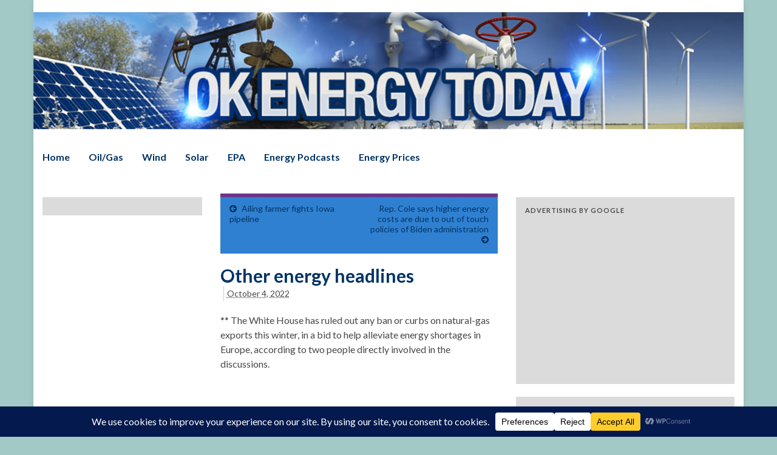

--- FILE ---
content_type: text/html; charset=UTF-8
request_url: https://www.okenergytoday.com/2022/10/other-energy-headlines-31/
body_size: 23559
content:
<!DOCTYPE html><!--[if IE 7]>
<html class="ie ie7" dir="ltr" lang="en-US" prefix="og: https://ogp.me/ns#">
<![endif]-->
<!--[if IE 8]>
<html class="ie ie8" dir="ltr" lang="en-US" prefix="og: https://ogp.me/ns#">
<![endif]-->
<!--[if !(IE 7) & !(IE 8)]><!-->
<html dir="ltr" lang="en-US" prefix="og: https://ogp.me/ns#">
<!--<![endif]-->
    <head>
        <meta charset="UTF-8">
        <meta http-equiv="X-UA-Compatible" content="IE=edge">
        <meta name="viewport" content="width=device-width, initial-scale=1">
        <title>Other energy headlines - Oklahoma Energy Today</title>

		<!-- All in One SEO 4.8.9 - aioseo.com -->
	<meta name="description" content="** The White House has ruled out any ban or curbs on natural-gas exports this winter, in a bid to help alleviate energy shortages in Europe, according to two people directly involved in the discussions. ** California is getting another reminder of the volatility of its energy supply as shutdowns at several oil refineries have sent" />
	<meta name="robots" content="max-image-preview:large" />
	<meta name="author" content="Jerry Bohnen"/>
	<meta name="google-site-verification" content="g9oqrhVgEFFA9YkhAHZYEGKKLzMRDgnimk8cnpY-UkI" />
	<link rel="canonical" href="https://www.okenergytoday.com/2022/10/other-energy-headlines-31/" />
	<meta name="generator" content="All in One SEO (AIOSEO) 4.8.9" />
		<meta property="og:locale" content="en_US" />
		<meta property="og:site_name" content="Oklahoma Energy Today - Energy News Just A Click Away" />
		<meta property="og:type" content="article" />
		<meta property="og:title" content="Other energy headlines - Oklahoma Energy Today" />
		<meta property="og:description" content="** The White House has ruled out any ban or curbs on natural-gas exports this winter, in a bid to help alleviate energy shortages in Europe, according to two people directly involved in the discussions. ** California is getting another reminder of the volatility of its energy supply as shutdowns at several oil refineries have sent" />
		<meta property="og:url" content="https://www.okenergytoday.com/2022/10/other-energy-headlines-31/" />
		<meta property="article:published_time" content="2022-10-04T13:33:20+00:00" />
		<meta property="article:modified_time" content="2022-10-04T13:33:20+00:00" />
		<meta property="article:publisher" content="https://www.facebook.com/OKEnergyToday/" />
		<meta name="twitter:card" content="summary_large_image" />
		<meta name="twitter:title" content="Other energy headlines - Oklahoma Energy Today" />
		<meta name="twitter:description" content="** The White House has ruled out any ban or curbs on natural-gas exports this winter, in a bid to help alleviate energy shortages in Europe, according to two people directly involved in the discussions. ** California is getting another reminder of the volatility of its energy supply as shutdowns at several oil refineries have sent" />
		<script type="application/ld+json" class="aioseo-schema">
			{"@context":"https:\/\/schema.org","@graph":[{"@type":"BlogPosting","@id":"https:\/\/www.okenergytoday.com\/2022\/10\/other-energy-headlines-31\/#blogposting","name":"Other energy headlines - Oklahoma Energy Today","headline":"Other energy headlines","author":{"@id":"https:\/\/www.okenergytoday.com\/author\/jerry\/#author"},"publisher":{"@id":"https:\/\/www.okenergytoday.com\/#organization"},"image":{"@type":"ImageObject","url":"https:\/\/www.okenergytoday.com\/new\/wp-content\/uploads\/2023\/01\/oetlogo.jpg","@id":"https:\/\/www.okenergytoday.com\/#articleImage","width":720,"height":186},"datePublished":"2022-10-04T08:33:20-05:00","dateModified":"2022-10-04T08:33:20-05:00","inLanguage":"en-US","mainEntityOfPage":{"@id":"https:\/\/www.okenergytoday.com\/2022\/10\/other-energy-headlines-31\/#webpage"},"isPartOf":{"@id":"https:\/\/www.okenergytoday.com\/2022\/10\/other-energy-headlines-31\/#webpage"},"articleSection":"Gasoline Prices in Oklahoma, General, Oil &amp; Gas"},{"@type":"BreadcrumbList","@id":"https:\/\/www.okenergytoday.com\/2022\/10\/other-energy-headlines-31\/#breadcrumblist","itemListElement":[{"@type":"ListItem","@id":"https:\/\/www.okenergytoday.com#listItem","position":1,"name":"Home","item":"https:\/\/www.okenergytoday.com","nextItem":{"@type":"ListItem","@id":"https:\/\/www.okenergytoday.com\/category\/gasoline-prices-in-oklahoma\/#listItem","name":"Gasoline Prices in Oklahoma"}},{"@type":"ListItem","@id":"https:\/\/www.okenergytoday.com\/category\/gasoline-prices-in-oklahoma\/#listItem","position":2,"name":"Gasoline Prices in Oklahoma","item":"https:\/\/www.okenergytoday.com\/category\/gasoline-prices-in-oklahoma\/","nextItem":{"@type":"ListItem","@id":"https:\/\/www.okenergytoday.com\/2022\/10\/other-energy-headlines-31\/#listItem","name":"Other energy headlines"},"previousItem":{"@type":"ListItem","@id":"https:\/\/www.okenergytoday.com#listItem","name":"Home"}},{"@type":"ListItem","@id":"https:\/\/www.okenergytoday.com\/2022\/10\/other-energy-headlines-31\/#listItem","position":3,"name":"Other energy headlines","previousItem":{"@type":"ListItem","@id":"https:\/\/www.okenergytoday.com\/category\/gasoline-prices-in-oklahoma\/#listItem","name":"Gasoline Prices in Oklahoma"}}]},{"@type":"Organization","@id":"https:\/\/www.okenergytoday.com\/#organization","name":"Oklahoma Energy Today","description":"Energy News Just A Click Away","url":"https:\/\/www.okenergytoday.com\/","logo":{"@type":"ImageObject","url":"https:\/\/www.okenergytoday.com\/new\/wp-content\/uploads\/2023\/01\/oetlogo.jpg","@id":"https:\/\/www.okenergytoday.com\/2022\/10\/other-energy-headlines-31\/#organizationLogo","width":720,"height":186},"image":{"@id":"https:\/\/www.okenergytoday.com\/2022\/10\/other-energy-headlines-31\/#organizationLogo"},"sameAs":["https:\/\/www.facebook.com\/OKEnergyToday\/"]},{"@type":"Person","@id":"https:\/\/www.okenergytoday.com\/author\/jerry\/#author","url":"https:\/\/www.okenergytoday.com\/author\/jerry\/","name":"Jerry Bohnen"},{"@type":"WebPage","@id":"https:\/\/www.okenergytoday.com\/2022\/10\/other-energy-headlines-31\/#webpage","url":"https:\/\/www.okenergytoday.com\/2022\/10\/other-energy-headlines-31\/","name":"Other energy headlines - Oklahoma Energy Today","description":"** The White House has ruled out any ban or curbs on natural-gas exports this winter, in a bid to help alleviate energy shortages in Europe, according to two people directly involved in the discussions. ** California is getting another reminder of the volatility of its energy supply as shutdowns at several oil refineries have sent","inLanguage":"en-US","isPartOf":{"@id":"https:\/\/www.okenergytoday.com\/#website"},"breadcrumb":{"@id":"https:\/\/www.okenergytoday.com\/2022\/10\/other-energy-headlines-31\/#breadcrumblist"},"author":{"@id":"https:\/\/www.okenergytoday.com\/author\/jerry\/#author"},"creator":{"@id":"https:\/\/www.okenergytoday.com\/author\/jerry\/#author"},"datePublished":"2022-10-04T08:33:20-05:00","dateModified":"2022-10-04T08:33:20-05:00"},{"@type":"WebSite","@id":"https:\/\/www.okenergytoday.com\/#website","url":"https:\/\/www.okenergytoday.com\/","name":"Oklahoma Energy Today","description":"Energy News Just A Click Away","inLanguage":"en-US","publisher":{"@id":"https:\/\/www.okenergytoday.com\/#organization"}}]}
		</script>
		<!-- All in One SEO -->

<link rel='dns-prefetch' href='//www.okenergytoday.com' />
<link rel='dns-prefetch' href='//fonts.googleapis.com' />
<link rel="alternate" type="application/rss+xml" title="Oklahoma Energy Today &raquo; Feed" href="https://www.okenergytoday.com/feed/" />
<link rel="alternate" type="application/rss+xml" title="Oklahoma Energy Today &raquo; Comments Feed" href="https://www.okenergytoday.com/comments/feed/" />
		<!-- This site uses the Google Analytics by MonsterInsights plugin v9.11.1 - Using Analytics tracking - https://www.monsterinsights.com/ -->
							<script src="//www.googletagmanager.com/gtag/js?id=G-MLCSFRX3MH"  data-cfasync="false" data-wpfc-render="false" type="text/javascript" async></script>
			<script data-cfasync="false" data-wpfc-render="false" type="text/javascript">
				var mi_version = '9.11.1';
				var mi_track_user = true;
				var mi_no_track_reason = '';
								var MonsterInsightsDefaultLocations = {"page_location":"https:\/\/www.okenergytoday.com\/2022\/10\/other-energy-headlines-31\/"};
								if ( typeof MonsterInsightsPrivacyGuardFilter === 'function' ) {
					var MonsterInsightsLocations = (typeof MonsterInsightsExcludeQuery === 'object') ? MonsterInsightsPrivacyGuardFilter( MonsterInsightsExcludeQuery ) : MonsterInsightsPrivacyGuardFilter( MonsterInsightsDefaultLocations );
				} else {
					var MonsterInsightsLocations = (typeof MonsterInsightsExcludeQuery === 'object') ? MonsterInsightsExcludeQuery : MonsterInsightsDefaultLocations;
				}

								var disableStrs = [
										'ga-disable-G-MLCSFRX3MH',
									];

				/* Function to detect opted out users */
				function __gtagTrackerIsOptedOut() {
					for (var index = 0; index < disableStrs.length; index++) {
						if (document.cookie.indexOf(disableStrs[index] + '=true') > -1) {
							return true;
						}
					}

					return false;
				}

				/* Disable tracking if the opt-out cookie exists. */
				if (__gtagTrackerIsOptedOut()) {
					for (var index = 0; index < disableStrs.length; index++) {
						window[disableStrs[index]] = true;
					}
				}

				/* Opt-out function */
				function __gtagTrackerOptout() {
					for (var index = 0; index < disableStrs.length; index++) {
						document.cookie = disableStrs[index] + '=true; expires=Thu, 31 Dec 2099 23:59:59 UTC; path=/';
						window[disableStrs[index]] = true;
					}
				}

				if ('undefined' === typeof gaOptout) {
					function gaOptout() {
						__gtagTrackerOptout();
					}
				}
								window.dataLayer = window.dataLayer || [];

				window.MonsterInsightsDualTracker = {
					helpers: {},
					trackers: {},
				};
				if (mi_track_user) {
					function __gtagDataLayer() {
						dataLayer.push(arguments);
					}

					function __gtagTracker(type, name, parameters) {
						if (!parameters) {
							parameters = {};
						}

						if (parameters.send_to) {
							__gtagDataLayer.apply(null, arguments);
							return;
						}

						if (type === 'event') {
														parameters.send_to = monsterinsights_frontend.v4_id;
							var hookName = name;
							if (typeof parameters['event_category'] !== 'undefined') {
								hookName = parameters['event_category'] + ':' + name;
							}

							if (typeof MonsterInsightsDualTracker.trackers[hookName] !== 'undefined') {
								MonsterInsightsDualTracker.trackers[hookName](parameters);
							} else {
								__gtagDataLayer('event', name, parameters);
							}
							
						} else {
							__gtagDataLayer.apply(null, arguments);
						}
					}

					__gtagTracker('js', new Date());
					__gtagTracker('set', {
						'developer_id.dZGIzZG': true,
											});
					if ( MonsterInsightsLocations.page_location ) {
						__gtagTracker('set', MonsterInsightsLocations);
					}
										__gtagTracker('config', 'G-MLCSFRX3MH', {"forceSSL":"true","link_attribution":"true"} );
										window.gtag = __gtagTracker;										(function () {
						/* https://developers.google.com/analytics/devguides/collection/analyticsjs/ */
						/* ga and __gaTracker compatibility shim. */
						var noopfn = function () {
							return null;
						};
						var newtracker = function () {
							return new Tracker();
						};
						var Tracker = function () {
							return null;
						};
						var p = Tracker.prototype;
						p.get = noopfn;
						p.set = noopfn;
						p.send = function () {
							var args = Array.prototype.slice.call(arguments);
							args.unshift('send');
							__gaTracker.apply(null, args);
						};
						var __gaTracker = function () {
							var len = arguments.length;
							if (len === 0) {
								return;
							}
							var f = arguments[len - 1];
							if (typeof f !== 'object' || f === null || typeof f.hitCallback !== 'function') {
								if ('send' === arguments[0]) {
									var hitConverted, hitObject = false, action;
									if ('event' === arguments[1]) {
										if ('undefined' !== typeof arguments[3]) {
											hitObject = {
												'eventAction': arguments[3],
												'eventCategory': arguments[2],
												'eventLabel': arguments[4],
												'value': arguments[5] ? arguments[5] : 1,
											}
										}
									}
									if ('pageview' === arguments[1]) {
										if ('undefined' !== typeof arguments[2]) {
											hitObject = {
												'eventAction': 'page_view',
												'page_path': arguments[2],
											}
										}
									}
									if (typeof arguments[2] === 'object') {
										hitObject = arguments[2];
									}
									if (typeof arguments[5] === 'object') {
										Object.assign(hitObject, arguments[5]);
									}
									if ('undefined' !== typeof arguments[1].hitType) {
										hitObject = arguments[1];
										if ('pageview' === hitObject.hitType) {
											hitObject.eventAction = 'page_view';
										}
									}
									if (hitObject) {
										action = 'timing' === arguments[1].hitType ? 'timing_complete' : hitObject.eventAction;
										hitConverted = mapArgs(hitObject);
										__gtagTracker('event', action, hitConverted);
									}
								}
								return;
							}

							function mapArgs(args) {
								var arg, hit = {};
								var gaMap = {
									'eventCategory': 'event_category',
									'eventAction': 'event_action',
									'eventLabel': 'event_label',
									'eventValue': 'event_value',
									'nonInteraction': 'non_interaction',
									'timingCategory': 'event_category',
									'timingVar': 'name',
									'timingValue': 'value',
									'timingLabel': 'event_label',
									'page': 'page_path',
									'location': 'page_location',
									'title': 'page_title',
									'referrer' : 'page_referrer',
								};
								for (arg in args) {
																		if (!(!args.hasOwnProperty(arg) || !gaMap.hasOwnProperty(arg))) {
										hit[gaMap[arg]] = args[arg];
									} else {
										hit[arg] = args[arg];
									}
								}
								return hit;
							}

							try {
								f.hitCallback();
							} catch (ex) {
							}
						};
						__gaTracker.create = newtracker;
						__gaTracker.getByName = newtracker;
						__gaTracker.getAll = function () {
							return [];
						};
						__gaTracker.remove = noopfn;
						__gaTracker.loaded = true;
						window['__gaTracker'] = __gaTracker;
					})();
									} else {
										console.log("");
					(function () {
						function __gtagTracker() {
							return null;
						}

						window['__gtagTracker'] = __gtagTracker;
						window['gtag'] = __gtagTracker;
					})();
									}
			</script>
							<!-- / Google Analytics by MonsterInsights -->
		<script type="text/javascript">
window._wpemojiSettings = {"baseUrl":"https:\/\/s.w.org\/images\/core\/emoji\/14.0.0\/72x72\/","ext":".png","svgUrl":"https:\/\/s.w.org\/images\/core\/emoji\/14.0.0\/svg\/","svgExt":".svg","source":{"concatemoji":"https:\/\/www.okenergytoday.com\/new\/wp-includes\/js\/wp-emoji-release.min.js?ver=6.1.9"}};
/*! This file is auto-generated */
!function(e,a,t){var n,r,o,i=a.createElement("canvas"),p=i.getContext&&i.getContext("2d");function s(e,t){var a=String.fromCharCode,e=(p.clearRect(0,0,i.width,i.height),p.fillText(a.apply(this,e),0,0),i.toDataURL());return p.clearRect(0,0,i.width,i.height),p.fillText(a.apply(this,t),0,0),e===i.toDataURL()}function c(e){var t=a.createElement("script");t.src=e,t.defer=t.type="text/javascript",a.getElementsByTagName("head")[0].appendChild(t)}for(o=Array("flag","emoji"),t.supports={everything:!0,everythingExceptFlag:!0},r=0;r<o.length;r++)t.supports[o[r]]=function(e){if(p&&p.fillText)switch(p.textBaseline="top",p.font="600 32px Arial",e){case"flag":return s([127987,65039,8205,9895,65039],[127987,65039,8203,9895,65039])?!1:!s([55356,56826,55356,56819],[55356,56826,8203,55356,56819])&&!s([55356,57332,56128,56423,56128,56418,56128,56421,56128,56430,56128,56423,56128,56447],[55356,57332,8203,56128,56423,8203,56128,56418,8203,56128,56421,8203,56128,56430,8203,56128,56423,8203,56128,56447]);case"emoji":return!s([129777,127995,8205,129778,127999],[129777,127995,8203,129778,127999])}return!1}(o[r]),t.supports.everything=t.supports.everything&&t.supports[o[r]],"flag"!==o[r]&&(t.supports.everythingExceptFlag=t.supports.everythingExceptFlag&&t.supports[o[r]]);t.supports.everythingExceptFlag=t.supports.everythingExceptFlag&&!t.supports.flag,t.DOMReady=!1,t.readyCallback=function(){t.DOMReady=!0},t.supports.everything||(n=function(){t.readyCallback()},a.addEventListener?(a.addEventListener("DOMContentLoaded",n,!1),e.addEventListener("load",n,!1)):(e.attachEvent("onload",n),a.attachEvent("onreadystatechange",function(){"complete"===a.readyState&&t.readyCallback()})),(e=t.source||{}).concatemoji?c(e.concatemoji):e.wpemoji&&e.twemoji&&(c(e.twemoji),c(e.wpemoji)))}(window,document,window._wpemojiSettings);
</script>
<!-- www.okenergytoday.com is managing ads with Advanced Ads 2.0.13 – https://wpadvancedads.com/ --><script id="okene-ready">
			window.advanced_ads_ready=function(e,a){a=a||"complete";var d=function(e){return"interactive"===a?"loading"!==e:"complete"===e};d(document.readyState)?e():document.addEventListener("readystatechange",(function(a){d(a.target.readyState)&&e()}),{once:"interactive"===a})},window.advanced_ads_ready_queue=window.advanced_ads_ready_queue||[];		</script>
		<style type="text/css">
img.wp-smiley,
img.emoji {
	display: inline !important;
	border: none !important;
	box-shadow: none !important;
	height: 1em !important;
	width: 1em !important;
	margin: 0 0.07em !important;
	vertical-align: -0.1em !important;
	background: none !important;
	padding: 0 !important;
}
</style>
	<link rel='stylesheet' id='wp-block-library-css' href='https://www.okenergytoday.com/new/wp-includes/css/dist/block-library/style.min.css?ver=6.1.9' type='text/css' media='all' />
<style id='wp-block-library-inline-css' type='text/css'>
.has-text-align-justify{text-align:justify;}
</style>
<link rel='stylesheet' id='mediaelement-css' href='https://www.okenergytoday.com/new/wp-includes/js/mediaelement/mediaelementplayer-legacy.min.css?ver=4.2.17' type='text/css' media='all' />
<link rel='stylesheet' id='wp-mediaelement-css' href='https://www.okenergytoday.com/new/wp-includes/js/mediaelement/wp-mediaelement.min.css?ver=6.1.9' type='text/css' media='all' />
<link rel='stylesheet' id='classic-theme-styles-css' href='https://www.okenergytoday.com/new/wp-includes/css/classic-themes.min.css?ver=1' type='text/css' media='all' />
<style id='global-styles-inline-css' type='text/css'>
body{--wp--preset--color--black: #000000;--wp--preset--color--cyan-bluish-gray: #abb8c3;--wp--preset--color--white: #ffffff;--wp--preset--color--pale-pink: #f78da7;--wp--preset--color--vivid-red: #cf2e2e;--wp--preset--color--luminous-vivid-orange: #ff6900;--wp--preset--color--luminous-vivid-amber: #fcb900;--wp--preset--color--light-green-cyan: #7bdcb5;--wp--preset--color--vivid-green-cyan: #00d084;--wp--preset--color--pale-cyan-blue: #8ed1fc;--wp--preset--color--vivid-cyan-blue: #0693e3;--wp--preset--color--vivid-purple: #9b51e0;--wp--preset--gradient--vivid-cyan-blue-to-vivid-purple: linear-gradient(135deg,rgba(6,147,227,1) 0%,rgb(155,81,224) 100%);--wp--preset--gradient--light-green-cyan-to-vivid-green-cyan: linear-gradient(135deg,rgb(122,220,180) 0%,rgb(0,208,130) 100%);--wp--preset--gradient--luminous-vivid-amber-to-luminous-vivid-orange: linear-gradient(135deg,rgba(252,185,0,1) 0%,rgba(255,105,0,1) 100%);--wp--preset--gradient--luminous-vivid-orange-to-vivid-red: linear-gradient(135deg,rgba(255,105,0,1) 0%,rgb(207,46,46) 100%);--wp--preset--gradient--very-light-gray-to-cyan-bluish-gray: linear-gradient(135deg,rgb(238,238,238) 0%,rgb(169,184,195) 100%);--wp--preset--gradient--cool-to-warm-spectrum: linear-gradient(135deg,rgb(74,234,220) 0%,rgb(151,120,209) 20%,rgb(207,42,186) 40%,rgb(238,44,130) 60%,rgb(251,105,98) 80%,rgb(254,248,76) 100%);--wp--preset--gradient--blush-light-purple: linear-gradient(135deg,rgb(255,206,236) 0%,rgb(152,150,240) 100%);--wp--preset--gradient--blush-bordeaux: linear-gradient(135deg,rgb(254,205,165) 0%,rgb(254,45,45) 50%,rgb(107,0,62) 100%);--wp--preset--gradient--luminous-dusk: linear-gradient(135deg,rgb(255,203,112) 0%,rgb(199,81,192) 50%,rgb(65,88,208) 100%);--wp--preset--gradient--pale-ocean: linear-gradient(135deg,rgb(255,245,203) 0%,rgb(182,227,212) 50%,rgb(51,167,181) 100%);--wp--preset--gradient--electric-grass: linear-gradient(135deg,rgb(202,248,128) 0%,rgb(113,206,126) 100%);--wp--preset--gradient--midnight: linear-gradient(135deg,rgb(2,3,129) 0%,rgb(40,116,252) 100%);--wp--preset--duotone--dark-grayscale: url('#wp-duotone-dark-grayscale');--wp--preset--duotone--grayscale: url('#wp-duotone-grayscale');--wp--preset--duotone--purple-yellow: url('#wp-duotone-purple-yellow');--wp--preset--duotone--blue-red: url('#wp-duotone-blue-red');--wp--preset--duotone--midnight: url('#wp-duotone-midnight');--wp--preset--duotone--magenta-yellow: url('#wp-duotone-magenta-yellow');--wp--preset--duotone--purple-green: url('#wp-duotone-purple-green');--wp--preset--duotone--blue-orange: url('#wp-duotone-blue-orange');--wp--preset--font-size--small: 13px;--wp--preset--font-size--medium: 20px;--wp--preset--font-size--large: 36px;--wp--preset--font-size--x-large: 42px;--wp--preset--spacing--20: 0.44rem;--wp--preset--spacing--30: 0.67rem;--wp--preset--spacing--40: 1rem;--wp--preset--spacing--50: 1.5rem;--wp--preset--spacing--60: 2.25rem;--wp--preset--spacing--70: 3.38rem;--wp--preset--spacing--80: 5.06rem;}:where(.is-layout-flex){gap: 0.5em;}body .is-layout-flow > .alignleft{float: left;margin-inline-start: 0;margin-inline-end: 2em;}body .is-layout-flow > .alignright{float: right;margin-inline-start: 2em;margin-inline-end: 0;}body .is-layout-flow > .aligncenter{margin-left: auto !important;margin-right: auto !important;}body .is-layout-constrained > .alignleft{float: left;margin-inline-start: 0;margin-inline-end: 2em;}body .is-layout-constrained > .alignright{float: right;margin-inline-start: 2em;margin-inline-end: 0;}body .is-layout-constrained > .aligncenter{margin-left: auto !important;margin-right: auto !important;}body .is-layout-constrained > :where(:not(.alignleft):not(.alignright):not(.alignfull)){max-width: var(--wp--style--global--content-size);margin-left: auto !important;margin-right: auto !important;}body .is-layout-constrained > .alignwide{max-width: var(--wp--style--global--wide-size);}body .is-layout-flex{display: flex;}body .is-layout-flex{flex-wrap: wrap;align-items: center;}body .is-layout-flex > *{margin: 0;}:where(.wp-block-columns.is-layout-flex){gap: 2em;}.has-black-color{color: var(--wp--preset--color--black) !important;}.has-cyan-bluish-gray-color{color: var(--wp--preset--color--cyan-bluish-gray) !important;}.has-white-color{color: var(--wp--preset--color--white) !important;}.has-pale-pink-color{color: var(--wp--preset--color--pale-pink) !important;}.has-vivid-red-color{color: var(--wp--preset--color--vivid-red) !important;}.has-luminous-vivid-orange-color{color: var(--wp--preset--color--luminous-vivid-orange) !important;}.has-luminous-vivid-amber-color{color: var(--wp--preset--color--luminous-vivid-amber) !important;}.has-light-green-cyan-color{color: var(--wp--preset--color--light-green-cyan) !important;}.has-vivid-green-cyan-color{color: var(--wp--preset--color--vivid-green-cyan) !important;}.has-pale-cyan-blue-color{color: var(--wp--preset--color--pale-cyan-blue) !important;}.has-vivid-cyan-blue-color{color: var(--wp--preset--color--vivid-cyan-blue) !important;}.has-vivid-purple-color{color: var(--wp--preset--color--vivid-purple) !important;}.has-black-background-color{background-color: var(--wp--preset--color--black) !important;}.has-cyan-bluish-gray-background-color{background-color: var(--wp--preset--color--cyan-bluish-gray) !important;}.has-white-background-color{background-color: var(--wp--preset--color--white) !important;}.has-pale-pink-background-color{background-color: var(--wp--preset--color--pale-pink) !important;}.has-vivid-red-background-color{background-color: var(--wp--preset--color--vivid-red) !important;}.has-luminous-vivid-orange-background-color{background-color: var(--wp--preset--color--luminous-vivid-orange) !important;}.has-luminous-vivid-amber-background-color{background-color: var(--wp--preset--color--luminous-vivid-amber) !important;}.has-light-green-cyan-background-color{background-color: var(--wp--preset--color--light-green-cyan) !important;}.has-vivid-green-cyan-background-color{background-color: var(--wp--preset--color--vivid-green-cyan) !important;}.has-pale-cyan-blue-background-color{background-color: var(--wp--preset--color--pale-cyan-blue) !important;}.has-vivid-cyan-blue-background-color{background-color: var(--wp--preset--color--vivid-cyan-blue) !important;}.has-vivid-purple-background-color{background-color: var(--wp--preset--color--vivid-purple) !important;}.has-black-border-color{border-color: var(--wp--preset--color--black) !important;}.has-cyan-bluish-gray-border-color{border-color: var(--wp--preset--color--cyan-bluish-gray) !important;}.has-white-border-color{border-color: var(--wp--preset--color--white) !important;}.has-pale-pink-border-color{border-color: var(--wp--preset--color--pale-pink) !important;}.has-vivid-red-border-color{border-color: var(--wp--preset--color--vivid-red) !important;}.has-luminous-vivid-orange-border-color{border-color: var(--wp--preset--color--luminous-vivid-orange) !important;}.has-luminous-vivid-amber-border-color{border-color: var(--wp--preset--color--luminous-vivid-amber) !important;}.has-light-green-cyan-border-color{border-color: var(--wp--preset--color--light-green-cyan) !important;}.has-vivid-green-cyan-border-color{border-color: var(--wp--preset--color--vivid-green-cyan) !important;}.has-pale-cyan-blue-border-color{border-color: var(--wp--preset--color--pale-cyan-blue) !important;}.has-vivid-cyan-blue-border-color{border-color: var(--wp--preset--color--vivid-cyan-blue) !important;}.has-vivid-purple-border-color{border-color: var(--wp--preset--color--vivid-purple) !important;}.has-vivid-cyan-blue-to-vivid-purple-gradient-background{background: var(--wp--preset--gradient--vivid-cyan-blue-to-vivid-purple) !important;}.has-light-green-cyan-to-vivid-green-cyan-gradient-background{background: var(--wp--preset--gradient--light-green-cyan-to-vivid-green-cyan) !important;}.has-luminous-vivid-amber-to-luminous-vivid-orange-gradient-background{background: var(--wp--preset--gradient--luminous-vivid-amber-to-luminous-vivid-orange) !important;}.has-luminous-vivid-orange-to-vivid-red-gradient-background{background: var(--wp--preset--gradient--luminous-vivid-orange-to-vivid-red) !important;}.has-very-light-gray-to-cyan-bluish-gray-gradient-background{background: var(--wp--preset--gradient--very-light-gray-to-cyan-bluish-gray) !important;}.has-cool-to-warm-spectrum-gradient-background{background: var(--wp--preset--gradient--cool-to-warm-spectrum) !important;}.has-blush-light-purple-gradient-background{background: var(--wp--preset--gradient--blush-light-purple) !important;}.has-blush-bordeaux-gradient-background{background: var(--wp--preset--gradient--blush-bordeaux) !important;}.has-luminous-dusk-gradient-background{background: var(--wp--preset--gradient--luminous-dusk) !important;}.has-pale-ocean-gradient-background{background: var(--wp--preset--gradient--pale-ocean) !important;}.has-electric-grass-gradient-background{background: var(--wp--preset--gradient--electric-grass) !important;}.has-midnight-gradient-background{background: var(--wp--preset--gradient--midnight) !important;}.has-small-font-size{font-size: var(--wp--preset--font-size--small) !important;}.has-medium-font-size{font-size: var(--wp--preset--font-size--medium) !important;}.has-large-font-size{font-size: var(--wp--preset--font-size--large) !important;}.has-x-large-font-size{font-size: var(--wp--preset--font-size--x-large) !important;}
.wp-block-navigation a:where(:not(.wp-element-button)){color: inherit;}
:where(.wp-block-columns.is-layout-flex){gap: 2em;}
.wp-block-pullquote{font-size: 1.5em;line-height: 1.6;}
</style>
<link rel='stylesheet' id='graphene-google-fonts-css' href='//fonts.googleapis.com/css?family=Lato%3A400%2C400i%2C700%2C700i&#038;subset=latin&#038;ver=2.1.2' type='text/css' media='all' />
<link rel='stylesheet' id='bootstrap-css' href='https://www.okenergytoday.com/new/wp-content/themes/graphene/bootstrap/css/bootstrap.min.css?ver=6.1.9' type='text/css' media='all' />
<link rel='stylesheet' id='font-awesome-css' href='https://www.okenergytoday.com/new/wp-content/themes/graphene/fonts/font-awesome/css/font-awesome.min.css?ver=6.1.9' type='text/css' media='all' />
<link rel='stylesheet' id='graphene-css' href='https://www.okenergytoday.com/new/wp-content/themes/graphene/style.css?ver=2.1.2' type='text/css' media='screen' />
<link rel='stylesheet' id='graphene-responsive-css' href='https://www.okenergytoday.com/new/wp-content/themes/graphene/responsive.css?ver=2.1.2' type='text/css' media='all' />
<link rel='stylesheet' id='social-logos-css' href='https://www.okenergytoday.com/new/wp-content/plugins/jetpack/_inc/social-logos/social-logos.min.css?ver=11.8.6' type='text/css' media='all' />
<link rel='stylesheet' id='jetpack_css-css' href='https://www.okenergytoday.com/new/wp-content/plugins/jetpack/css/jetpack.css?ver=11.8.6' type='text/css' media='all' />
<!--n2css--><!--n2js--><script type='text/javascript' src='https://www.okenergytoday.com/new/wp-content/plugins/google-analytics-for-wordpress/assets/js/frontend-gtag.min.js?ver=9.11.1' id='monsterinsights-frontend-script-js'></script>
<script data-cfasync="false" data-wpfc-render="false" type="text/javascript" id='monsterinsights-frontend-script-js-extra'>/* <![CDATA[ */
var monsterinsights_frontend = {"js_events_tracking":"true","download_extensions":"doc,pdf,ppt,zip,xls,docx,pptx,xlsx","inbound_paths":"[{\"path\":\"\\\/go\\\/\",\"label\":\"affiliate\"},{\"path\":\"\\\/recommend\\\/\",\"label\":\"affiliate\"}]","home_url":"https:\/\/www.okenergytoday.com","hash_tracking":"false","v4_id":"G-MLCSFRX3MH"};/* ]]> */
</script>
<script type='text/javascript' src='https://www.okenergytoday.com/new/wp-includes/js/jquery/jquery.min.js?ver=3.6.1' id='jquery-core-js'></script>
<script type='text/javascript' src='https://www.okenergytoday.com/new/wp-includes/js/jquery/jquery-migrate.min.js?ver=3.3.2' id='jquery-migrate-js'></script>
<script type='text/javascript' src='https://www.okenergytoday.com/new/wp-content/themes/graphene/bootstrap/js/bootstrap.min.js?ver=2.1.2' id='bootstrap-js'></script>
<script type='text/javascript' src='https://www.okenergytoday.com/new/wp-content/themes/graphene/js/bootstrap-hover-dropdown/bootstrap-hover-dropdown.min.js?ver=2.1.2' id='bootstrap-hover-dropdown-js'></script>
<script type='text/javascript' src='https://www.okenergytoday.com/new/wp-content/themes/graphene/js/bootstrap-submenu/bootstrap-submenu.min.js?ver=2.1.2' id='bootstrap-submenu-js'></script>
<script type='text/javascript' src='https://www.okenergytoday.com/new/wp-content/themes/graphene/js/html5shiv/html5shiv.min.js?ver=2.1.2' id='html5shiv-js'></script>
<script type='text/javascript' src='https://www.okenergytoday.com/new/wp-content/themes/graphene/js/respond.js/respond.min.js?ver=2.1.2' id='respond-js'></script>
<script type='text/javascript' src='https://www.okenergytoday.com/new/wp-content/themes/graphene/js/jquery.infinitescroll.min.js?ver=2.1.2' id='infinite-scroll-js'></script>
<script type='text/javascript' src='https://www.okenergytoday.com/new/wp-includes/js/comment-reply.min.js?ver=6.1.9' id='comment-reply-js'></script>
<script type='text/javascript' id='graphene-js-extra'>
/* <![CDATA[ */
var grapheneJS = {"templateUrl":"https:\/\/www.okenergytoday.com\/new\/wp-content\/themes\/graphene","isSingular":"1","shouldShowComments":"1","commentsOrder":"newest","sliderDisable":"1","sliderInterval":"9000","infScrollBtnLbl":"Load more","infScrollOn":"","infScrollCommentsOn":"","totalPosts":"1","postsPerPage":"10","isPageNavi":"","infScrollMsgText":"Fetching window.grapheneInfScrollItemsPerPage of window.grapheneInfScrollItemsLeft items left ...","infScrollMsgTextPlural":"Fetching window.grapheneInfScrollItemsPerPage of window.grapheneInfScrollItemsLeft items left ...","infScrollFinishedText":"All loaded!","commentsPerPage":"50","totalComments":"0","infScrollCommentsMsg":"Fetching window.grapheneInfScrollCommentsPerPage of window.grapheneInfScrollCommentsLeft comments left ...","infScrollCommentsMsgPlural":"Fetching window.grapheneInfScrollCommentsPerPage of window.grapheneInfScrollCommentsLeft comments left ...","infScrollCommentsFinishedMsg":"All comments loaded!"};
/* ]]> */
</script>
<script type='text/javascript' src='https://www.okenergytoday.com/new/wp-content/themes/graphene/js/graphene.js?ver=2.1.2' id='graphene-js'></script>
<link rel="https://api.w.org/" href="https://www.okenergytoday.com/wp-json/" /><link rel="alternate" type="application/json" href="https://www.okenergytoday.com/wp-json/wp/v2/posts/98752" /><link rel="EditURI" type="application/rsd+xml" title="RSD" href="https://www.okenergytoday.com/new/xmlrpc.php?rsd" />
<link rel="wlwmanifest" type="application/wlwmanifest+xml" href="https://www.okenergytoday.com/new/wp-includes/wlwmanifest.xml" />
<meta name="generator" content="WordPress 6.1.9" />
<link rel='shortlink' href='https://wp.me/peAySx-pGM' />
<link rel="alternate" type="application/json+oembed" href="https://www.okenergytoday.com/wp-json/oembed/1.0/embed?url=https%3A%2F%2Fwww.okenergytoday.com%2F2022%2F10%2Fother-energy-headlines-31%2F" />
<link rel="alternate" type="text/xml+oembed" href="https://www.okenergytoday.com/wp-json/oembed/1.0/embed?url=https%3A%2F%2Fwww.okenergytoday.com%2F2022%2F10%2Fother-energy-headlines-31%2F&#038;format=xml" />
<script type="text/javascript">
(function(url){
	if(/(?:Chrome\/26\.0\.1410\.63 Safari\/537\.31|WordfenceTestMonBot)/.test(navigator.userAgent)){ return; }
	var addEvent = function(evt, handler) {
		if (window.addEventListener) {
			document.addEventListener(evt, handler, false);
		} else if (window.attachEvent) {
			document.attachEvent('on' + evt, handler);
		}
	};
	var removeEvent = function(evt, handler) {
		if (window.removeEventListener) {
			document.removeEventListener(evt, handler, false);
		} else if (window.detachEvent) {
			document.detachEvent('on' + evt, handler);
		}
	};
	var evts = 'contextmenu dblclick drag dragend dragenter dragleave dragover dragstart drop keydown keypress keyup mousedown mousemove mouseout mouseover mouseup mousewheel scroll'.split(' ');
	var logHuman = function() {
		if (window.wfLogHumanRan) { return; }
		window.wfLogHumanRan = true;
		var wfscr = document.createElement('script');
		wfscr.type = 'text/javascript';
		wfscr.async = true;
		wfscr.src = url + '&r=' + Math.random();
		(document.getElementsByTagName('head')[0]||document.getElementsByTagName('body')[0]).appendChild(wfscr);
		for (var i = 0; i < evts.length; i++) {
			removeEvent(evts[i], logHuman);
		}
	};
	for (var i = 0; i < evts.length; i++) {
		addEvent(evts[i], logHuman);
	}
})('//www.okenergytoday.com/?wordfence_lh=1&hid=6A5E1BDC78CAC8383711608D2FB72104');
</script>	<style>img#wpstats{display:none}</style>
		<style type="text/css">
#top-bar{background-color:#272068}.navbar, .navbar #header-menu-wrap, .navbar #header-menu-wrap {background: #ffffff}.navbar #header-menu-wrap .nav > li > a, .navbar #header-menu-wrap .nav > li > a {color: #003366}.navbar #header-menu-wrap .nav li:focus, .navbar #header-menu-wrap .nav li:hover, .navbar #header-menu-wrap .nav li.current-menu-item, .navbar #header-menu-wrap .nav li.current-menu-ancestor, .navbar #header-menu-wrap .dropdown-menu li, .navbar #header-menu-wrap .dropdown-menu > li > a:focus, .navbar #header-menu-wrap .dropdown-menu > li > a:hover, .navbar #header-menu-wrap .dropdown-menu > .active > a, .navbar #header-menu-wrap .dropdown-menu > .active > a:focus, .navbar #header-menu-wrap .dropdown-menu > .active > a:hover, .navbar #header-menu-wrap .navbar-nav>.open>a, .navbar #header-menu-wrap .navbar-nav>.open>a:focus, .navbar #header-menu-wrap .navbar-nav>.open>a:hover, .navbar .navbar-nav>.active>a, .navbar .navbar-nav>.active>a:focus, .navbar .navbar-nav>.active>a:hover {background: #e5e5e5}.navbar #header-menu-wrap .navbar-nav>.active>a, .navbar #header-menu-wrap .navbar-nav>.active>a:focus, .navbar #header-menu-wrap .navbar-nav>.active>a:hover, .navbar #header-menu-wrap .navbar-nav>.open>a, .navbar #header-menu-wrap .navbar-nav>.open>a:focus, .navbar #header-menu-wrap .navbar-nav>.open>a:hover, .navbar #header-menu-wrap .navbar-nav>.current-menu-item>a, .navbar #header-menu-wrap .navbar-nav>.current-menu-item>a:hover, .navbar #header-menu-wrap .navbar-nav>.current-menu-item>a:focus, .navbar #header-menu-wrap .navbar-nav>.current-menu-ancestor>a, .navbar #header-menu-wrap .navbar-nav>.current-menu-ancestor>a:hover, .navbar #header-menu-wrap .navbar-nav>.current-menu-ancestor>a:focus, .navbar #header-menu-wrap .navbar-nav>li>a:focus, .navbar #header-menu-wrap .navbar-nav>li>a:hover {color: #003366}.navbar #header-menu-wrap .nav ul li a, .navbar #header-menu-wrap .nav ul li a {color: #003366}.navbar #header-menu-wrap .nav .dropdown-menu li:hover > a, .navbar #header-menu-wrap .nav .dropdown-menu li.current-menu-item > a, .navbar #header-menu-wrap .nav .dropdown-menu li.current-menu-ancestor > a {color: #003366}.post-title, .post-title a, .post-title a:hover, .post-title a:visited {color: #003366}a, .post .date .day, .pagination>li>a, .pagination>li>a:hover, .pagination>li>span, #comments > h4.current a, #comments > h4.current a .fa, .post-nav-top p, .post-nav-top a {color: #003366}a:focus, a:hover, .post-nav-top a:hover {color: #1772af}.sidebar .sidebar-wrap {background-color: #dbdbdb; border-color: #ffffff}.btn, .Button, .colour-preview .button, input[type="submit"], button[type="submit"], #commentform #submit, .wpsc_buy_button, #back-to-top {background: #2f80d0; color: #ffffff}.post-nav-top, .archive-title, .page-title, .category-desc {background-color: #2f80d0; border-color: #6b3589}.archive-title span {color: #ffffff}#footer, .graphene-footer{background-color:#003366;color:#bcb4c1}body{background-image:none}.header_title, .header_title a, .header_title a:visited, .header_title a:hover, .header_desc {color:#blank}.carousel, .carousel .item{height:300px}@media (max-width: 767px) {.carousel, .carousel .item{height:250px}}#header{max-height:234px}.post-title, .post-title a, .post-title a:hover, .post-title a:visited{ color: #003366 }
</style>
<style type="text/css" id="custom-background-css">
body.custom-background { background-color: #a3c9c6; }
</style>
	<script  async src="https://pagead2.googlesyndication.com/pagead/js/adsbygoogle.js?client=ca-pub-8878294263718533" crossorigin="anonymous"></script><script async='async' src='https://www.googletagservices.com/tag/js/gpt.js'></script>
<script>
  var googletag = googletag || {};
  googletag.cmd = googletag.cmd || [];
</script>

<script>
  googletag.cmd.push(function() {
    googletag.defineSlot('/397041941/OKFarmInHouseAd', [250, 250], 'div-gpt-ad-1491844628978-0').addService(googletag.pubads());
    googletag.pubads().enableSingleRequest();
    googletag.enableServices();
  });
</script>    <!-- BEGIN Google Analytics script -->
    	<script>
(function(i,s,o,g,r,a,m){i['GoogleAnalyticsObject']=r;i[r]=i[r]||function(){
  (i[r].q=i[r].q||[]).push(arguments)},i[r].l=1*new Date();a=s.createElement(o),
  m=s.getElementsByTagName(o)[0];a.async=1;a.src=g;m.parentNode.insertBefore(a,m)
  })(window,document,'script','//www.google-analytics.com/analytics.js','ga');
  ga('create', 'UA-67145513-1', 'auto');
  ga('send', 'pageview');
</script>    <!-- END Google Analytics script -->
    		
		<script async src="//pagead2.googlesyndication.com/pagead/js/adsbygoogle.js"></script>
<script>
  (adsbygoogle = window.adsbygoogle || []).push({
    google_ad_client: "ca-pub-8878294263718533",
    enable_page_level_ads: true
  });
</script>
    </head>
    <body class="post-template-default single single-post postid-98752 single-format-standard custom-background three_col_center three-columns singular aa-prefix-okene-">
        
        <div class="container boxed-wrapper">
            
            
                        <div id="header" class="row">
                <img src="https://www.okenergytoday.com/new/wp-content/uploads/2025/09/cropped-OKET-Header-2.png" alt="" />            	
                <a href="https://www.okenergytoday.com" id="header_img_link" title="Go back to the front page">&nbsp;</a>                	       
                <div class="header-widget"><div id="media_image-3" class="sidebar-wrap clearfix widget_media_image"><img width="300" height="86" src="https://www.okenergytoday.com/new/wp-content/uploads/2018/12/WP_Logo-Horiz-Grey100-300x86.jpg" class="image wp-image-42450  attachment-medium size-medium" alt="" decoding="async" loading="lazy" style="max-width: 100%; height: auto;" srcset="https://www.okenergytoday.com/new/wp-content/uploads/2018/12/WP_Logo-Horiz-Grey100-300x86.jpg 300w, https://www.okenergytoday.com/new/wp-content/uploads/2018/12/WP_Logo-Horiz-Grey100.jpg 350w" sizes="(max-width: 300px) 100vw, 300px" /></div></div>                
        			
			</div>
			
 <!-- <div id="header" class="row" style="text-align: center"> 
  <a href="https://www.okwindpower.com" target="_blank"><img src="http://www.okenergytoday.com/new/wp-content/uploads/2018/12/WP_Logo-Horiz-Grey2.jpg"></a> 
   </div> -->
	
                        <nav class="navbar row navbar-inverse">

                <div class="navbar-header">
                    <button type="button" class="navbar-toggle collapsed" data-toggle="collapse" data-target="#header-menu-wrap, #secondary-menu-wrap">
                        <span class="sr-only">Toggle navigation</span>
                        <span class="icon-bar"></span>
                        <span class="icon-bar"></span>
                        <span class="icon-bar"></span>
                    </button>
                    
                    
                                    </div>

                <div class="collapse navbar-collapse" id="header-menu-wrap">
        			<ul id="header-menu" class="nav navbar-nav flip"><li id="menu-item-32009" class="menu-item menu-item-type-custom menu-item-object-custom menu-item-32009"><a href="http://okenergytoday.com">Home</a></li>
<li id="menu-item-441" class="menu-item menu-item-type-taxonomy menu-item-object-category current-post-ancestor current-menu-parent current-post-parent menu-item-441"><a href="https://www.okenergytoday.com/category/activity-in-oklahoma/">Oil/Gas</a></li>
<li id="menu-item-444" class="menu-item menu-item-type-taxonomy menu-item-object-category menu-item-444"><a href="https://www.okenergytoday.com/category/windmills/">Wind</a></li>
<li id="menu-item-495" class="menu-item menu-item-type-taxonomy menu-item-object-category menu-item-495"><a href="https://www.okenergytoday.com/category/energy-from-the-sun/">Solar</a></li>
<li id="menu-item-442" class="menu-item menu-item-type-taxonomy menu-item-object-category menu-item-442"><a href="https://www.okenergytoday.com/category/epa/">EPA</a></li>
<li id="menu-item-107623" class="menu-item menu-item-type-post_type menu-item-object-page menu-item-107623"><a href="https://www.okenergytoday.com/energy-podcasts/">Energy Podcasts</a></li>
<li id="menu-item-101865" class="menu-item menu-item-type-custom menu-item-object-custom menu-item-101865"><a href="https://www.eia.gov/todayinenergy/prices.php">Energy Prices</a></li>
</ul>                    
        			                    
                                    </div>

                                
                            </nav>

            
            <div id="content" class="clearfix hfeed row">
                                
                    
<div id="sidebar2" class="sidebar col-md-3">

	
    <div id="text-32" class="sidebar-wrap clearfix widget_text">			<div class="textwidget"></div>
		</div>    
        
    
</div><!-- #sidebar2 -->                
                <div id="content-main" class="clearfix content-main col-md-5">
                
	
	<div class="post-nav post-nav-top clearfix">
		<p class="previous col-sm-6"><i class="fa fa-arrow-circle-left"></i> <a href="https://www.okenergytoday.com/2022/10/ailing-farmer-fights-iowa-pipeline/" rel="prev">Ailing farmer fights Iowa pipeline</a></p>		<p class="next-post col-sm-6"><a href="https://www.okenergytoday.com/2022/10/rep-cole-says-higher-energy-costs-are-due-to-out-of-touch-policies-of-biden-administration/" rel="next">Rep. Cole says higher energy costs are due to out of touch policies of Biden administration</a> <i class="fa fa-arrow-circle-right"></i></p>			</div>
	        
<div id="post-98752" class="clearfix post post-98752 type-post status-publish format-standard hentry category-gasoline-prices-in-oklahoma category-general category-activity-in-oklahoma nodate item-wrap">
		
	<div class="entry clearfix">
    	
                        
		        <h1 class="post-title entry-title">
			Other energy headlines			        </h1>
		
			    <ul class="post-meta">
	    		        <li class="date-inline">    	<p class="post-date-inline updated">
        	<span class="value-title" title="2022-10-04T08:33"></span>
            <abbr class="published" title="2022-10-04T08:33:20-05:00">October 4, 2022</abbr>
                    </p>
    </li>
	        	    </ul>
    		
				<div class="entry-content clearfix">
							
										
						<p>** The White House has ruled out any ban or curbs on natural-gas exports this winter, in a bid to help alleviate energy shortages in Europe, according to two people directly involved in the discussions.</p><div class="okene-content_2" id="okene-3468139280"><script async src="//pagead2.googlesyndication.com/pagead/js/adsbygoogle.js?client=ca-pub-8878294263718533" crossorigin="anonymous"></script><ins class="adsbygoogle" style="display:block;" data-ad-client="ca-pub-8878294263718533" 
data-ad-slot="" 
data-ad-format="auto"></ins>
<script> 
(adsbygoogle = window.adsbygoogle || []).push({}); 
</script>
</div>
<p>** California is getting another reminder of the volatility of its energy supply as shutdowns at several oil refineries have sent gas prices soaring, including to <a class="link rapid-noclick-resp" href="https://www.latimes.com/california/story/2022-10-03/gas-prices-los-angeles-california-united-states" target="_blank" rel="nofollow noopener">all-time highs </a>Monday in Los Angeles. Over the last week, California gas prices have seen the steepest uptick in the U.S., jumping 59 cents to an average of $6.38 a gallon Monday, according to data from the <a class="link rapid-noclick-resp" href="https://gasprices.aaa.com/?state=CA" target="_blank" rel="nofollow noopener">American Automobile Assn</a>.</p>
<p>** U.S. manufacturing activity grew at its slowest pace in nearly 2-1/2 years in September as new orders contracted amid aggressive interest rate increases from the Federal Reserve to cool demand and tame inflation. The Institute for Supply Management (ISM) survey on Monday also showed a measure of manufacturing employment contracted last month for the fourth time this year.</p>
<p>** GM delivered 14,709 Chevy Bolt electric vehicles in the third quarter, more than doubling the year-to-date Bolt total to 22,012 units. GM is increasing Bolt production to meet demand.</p>
<p>** A Texas oil company was granted permission to repair an underwater pipeline that ruptured off the coast of Southern California a year ago, spilled tens of thousands of gallons of crude, and forced beaches and fisheries to close.</p>
<p>** U.S. Park Police and other Interior Department law enforcement will be required to wear body cameras under a new policy, the department announced Monday.</p>
<p>** North Dakota <a href="https://energynews.us7.list-manage.com/track/click?u=ae5d3a0c6088cad29d71bf0d0&amp;id=9c3b2cb58f&amp;e=4e0b05e38e" target="_blank" rel="nofollow noopener noreferrer">owes more than $13 million</a> in Dakota Access pipeline policing costs from five years ago and will wait to make payments pending the outcome of a federal court case.</p><div class="okene-content_3" id="okene-599750021"><script async src="//pagead2.googlesyndication.com/pagead/js/adsbygoogle.js?client=ca-pub-8878294263718533" crossorigin="anonymous"></script><ins class="adsbygoogle" style="display:block;" data-ad-client="ca-pub-8878294263718533" 
data-ad-slot="" 
data-ad-format="auto"></ins>
<script> 
(adsbygoogle = window.adsbygoogle || []).push({}); 
</script>
</div>
<p>World</p>
<p>** Sweden sent a diving vessel on Monday to the site of Russian gas pipelines in the Baltic Sea that ruptured last week following blasts in the area, to probe an incident that has added new tension to Europe&#8217;s energy crisis.</p>
<p>** Germany&#8217;s most strategically important building site is at the end of a windswept pier on the North Sea coast, where workers are assembling the country&#8217;s first terminal for the import of liquefied natural gas (LNG).</p>
<p>** Turkish officials have asked Russia to delay a portion of Ankara’s payments due for natural gas, according to people familiar with the matter, as Turkey seeks to mitigate economic damage from higher energy prices.</p>
<p>** With three of the four pipelines delivering Russian natural gas to Europe <a class="link rapid-noclick-resp" href="https://rmx.news/poland/thank-you-usa-outrage-after-former-polish-defense-minister-claims-us-destroyed-nord-stream-pipelines/" target="_blank" rel="nofollow noopener">out of commission</a>, Hungary is now the only EU member state still receiving Russian gas, Forbes Hungary <a class="link rapid-noclick-resp" href="https://forbes.hu/uzlet/orosz-gaz-energiakrizis-eu/" target="_blank" rel="nofollow noopener">writes</a>.</p>
<p>** Pakistan’s acute energy shortage is at risk of lasting years after the government was unable to secure a long-term supply of liquefied natural gas.</p>
<div class="sharedaddy sd-sharing-enabled"><div class="robots-nocontent sd-block sd-social sd-social-icon-text sd-sharing"><h3 class="sd-title">Share this:</h3><div class="sd-content"><ul><li class="share-facebook"><a rel="nofollow noopener noreferrer" data-shared="sharing-facebook-98752" class="share-facebook sd-button share-icon" href="https://www.okenergytoday.com/2022/10/other-energy-headlines-31/?share=facebook" target="_blank" title="Click to share on Facebook" ><span>Facebook</span></a></li><li class="share-twitter"><a rel="nofollow noopener noreferrer" data-shared="sharing-twitter-98752" class="share-twitter sd-button share-icon" href="https://www.okenergytoday.com/2022/10/other-energy-headlines-31/?share=twitter" target="_blank" title="Click to share on Twitter" ><span>Twitter</span></a></li><li class="share-email"><a rel="nofollow noopener noreferrer" data-shared="" class="share-email sd-button share-icon" href="mailto:?subject=%5BShared%20Post%5D%20Other%20energy%20headlines&body=https%3A%2F%2Fwww.okenergytoday.com%2F2022%2F10%2Fother-energy-headlines-31%2F&share=email" target="_blank" title="Click to email a link to a friend" data-email-share-error-title="Do you have email set up?" data-email-share-error-text="If you&#039;re having problems sharing via email, you might not have email set up for your browser. You may need to create a new email yourself." data-email-share-nonce="f380ed8cfd" data-email-share-track-url="https://www.okenergytoday.com/2022/10/other-energy-headlines-31/?share=email"><span>Email</span></a></li><li class="share-print"><a rel="nofollow noopener noreferrer" data-shared="" class="share-print sd-button share-icon" href="https://www.okenergytoday.com/2022/10/other-energy-headlines-31/#print" target="_blank" title="Click to print" ><span>Print</span></a></li><li><a href="#" class="sharing-anchor sd-button share-more"><span>More</span></a></li><li class="share-end"></li></ul><div class="sharing-hidden"><div class="inner" style="display: none;"><ul><li class="share-reddit"><a rel="nofollow noopener noreferrer" data-shared="" class="share-reddit sd-button share-icon" href="https://www.okenergytoday.com/2022/10/other-energy-headlines-31/?share=reddit" target="_blank" title="Click to share on Reddit" ><span>Reddit</span></a></li><li class="share-pinterest"><a rel="nofollow noopener noreferrer" data-shared="sharing-pinterest-98752" class="share-pinterest sd-button share-icon" href="https://www.okenergytoday.com/2022/10/other-energy-headlines-31/?share=pinterest" target="_blank" title="Click to share on Pinterest" ><span>Pinterest</span></a></li><li class="share-end"></li><li class="share-end"></li></ul></div></div></div></div></div><div class="okene-after-content" id="okene-41880562"><script async src="//pagead2.googlesyndication.com/pagead/js/adsbygoogle.js?client=ca-pub-8878294263718533" crossorigin="anonymous"></script><ins class="adsbygoogle" style="display:block;" data-ad-client="ca-pub-8878294263718533" 
data-ad-slot="" 
data-ad-format="auto"></ins>
<script> 
(adsbygoogle = window.adsbygoogle || []).push({}); 
</script>
</div>								</div>
		
			    <ul class="entry-footer">
	    		        <li class="addthis col-sm-8"><div class="add-this"></div></li>
	        	    </ul>
    	</div>

</div>

    <div class="entry-author">
        <div class="row">
            <div class="author-avatar col-sm-3">
            	<a href="https://www.okenergytoday.com/author/jerry/" rel="author">
					                </a>
            </div>

            <div class="author-bio col-sm-9">
                <h3 class="section-title-sm">Jerry Bohnen</h3>
                    <ul class="author-social">
    	        
			        <li><a href="mailto:JerryBohnen@yahoo.com"><i class="fa fa-envelope-o"></i></a></li>
            </ul>
                </div>
        </div>
    </div>
    











            
  
    </div><!-- #content-main -->
    
    	
    
<div id="sidebar1" class="sidebar col-md-4">

	
    <div id="custom_html-3" class="widget_text sidebar-wrap clearfix widget_custom_html"><h3>Advertising by Google</h3><div class="textwidget custom-html-widget"><script async src="//pagead2.googlesyndication.com/pagead/js/adsbygoogle.js"></script>
<!-- Right Column Ad -->
<ins class="adsbygoogle"
     style="display:block"
     data-ad-client="ca-pub-8878294263718533"
     data-ad-slot="7774506878"
     data-ad-format="auto"
     data-full-width-responsive="true"></ins>
<script>
(adsbygoogle = window.adsbygoogle || []).push({});
</script></div></div><div id="block-2" class="sidebar-wrap clearfix widget_block"><script async="" src="https://pagead2.googlesyndication.com/pagead/js/adsbygoogle.js?client=ca-pub-8878294263718533" crossorigin="anonymous"></script>
<!-- Display Ad1 -->
<ins class="adsbygoogle" style="display:block" data-ad-client="ca-pub-8878294263718533" data-ad-slot="5707674592" data-ad-format="auto" data-full-width-responsive="true"></ins>
<script>
     (adsbygoogle = window.adsbygoogle || []).push({});
</script></div><div id="block-8" class="sidebar-wrap clearfix widget_block widget_recent_entries"><ul class="wp-block-latest-posts__list wp-block-latest-posts"><li><a class="wp-block-latest-posts__post-title" href="https://www.okenergytoday.com/2026/01/cattle-groups-urge-epa-clear-wotus-definition/">Cattle Groups Urge EPA for Clear WOTUS Definition</a></li>
<li><a class="wp-block-latest-posts__post-title" href="https://www.okenergytoday.com/2026/01/ag-meets-with-poultry-producers-to-discuss-pollution-lawsuit/">AG meets with poultry producers to discuss pollution lawsuit</a></li>
<li><a class="wp-block-latest-posts__post-title" href="https://www.okenergytoday.com/2026/01/crude-oil-drops-4-after-tensions-ease-in-iran/">Crude oil drops 4% after tensions ease in Iran</a></li>
<li><a class="wp-block-latest-posts__post-title" href="https://www.okenergytoday.com/2026/01/potential-merger-by-devon-energy-with-coterra-energy/">&#8220;Potential merger&#8221; by Devon Energy with Coterra Energy?</a></li>
<li><a class="wp-block-latest-posts__post-title" href="https://www.okenergytoday.com/2026/01/state-of-american-energy-is-strong-says-american-petroleum-institute/">State of American energy &#8220;is strong&#8221; says American Petroleum Institute</a></li>
</ul></div><div id="block-7" class="sidebar-wrap clearfix widget_block"><!-- /397041941/OKFarmInHouseAd -->
<div id='div-gpt-ad-1491844628978-0' style='height:250px; width:250px;'>
<script>
googletag.cmd.push(function() { googletag.display('div-gpt-ad-1491844628978-0'); });
</script>
</div></div><div id="text-40" class="sidebar-wrap clearfix widget_text">			<div class="textwidget">
</div>
		</div>    
        
    
</div><!-- #sidebar1 -->    
    
</div><!-- #content -->



<div id="footer" class="row">

            <div class="footer-menu-wrap col-md-8 col-md-push-4 flip">
            <ul id="menu-footer" class="menu"><li id="menu-item-27030" class="menu-item menu-item-type-custom menu-item-object-custom menu-item-27030"><a href="http://visitor.r20.constantcontact.com/d.jsp?llr=m7dkzfrab&#038;p=oi&#038;m=1117959557004&#038;sit=mzduwm6ib&#038;f=3030251b-ec89-4f3b-8e98-34d1dc63c12e">Subscribe to the Newsletter</a></li>
<li id="menu-item-27028" class="menu-item menu-item-type-custom menu-item-object-custom menu-item-27028"><a href="http://oklahomafarmreport.com/">RON Ag News</a></li>
<li id="menu-item-27029" class="menu-item menu-item-type-custom menu-item-object-custom menu-item-27029"><a href="https://www.radiooklahomanews.com/">RON State News</a></li>
</ul>        </div>
    
    <div class="copyright-developer col-md-4 col-md-pull-8 flip">
                    <div id="copyright">
                <p>&copy; 2026 Oklahoma Energy Today.</p>            </div>
        
                    <div id="developer">
                <p>
                                        Made with <i class="fa fa-heart"></i> by <a href="https://www.graphene-theme.com/" rel="nofollow">Graphene Themes</a>.                </p>

                            </div>
            </div>
    
    </div><!-- #footer -->

    <div class="graphene-dynamic-widget" id="graphene-dynamic-widget-graphene_after_footer">
        <div id="text-22" class="sidebar-wrap clearfix widget_text">			<div class="textwidget"><a href="http://wireready.com/webready/webready.php" target="_blank" rel="noopener">Admin by WebReady</a> powered by <a href="http://wireready.com" target="_blank" rel="noopener">WireReady Inc.</a></div>
		</div>    </div>
    
</div><!-- #container -->

<div id="wpconsent-root" style="--wpconsent-z-index: 900000;;--wpconsent-background: #04194e;;--wpconsent-text: #ffffff;;--wpconsent-outline-color: rgba(255, 255, 255, 0.2);;--wpconsent-accept-bg: #ffcd2a;;--wpconsent-cancel-bg: #ffffff;;--wpconsent-preferences-bg: #ffffff;;--wpconsent-accept-color: #000000;;--wpconsent-cancel-color: #000000;;--wpconsent-preferences-color: #000000;;--wpconsent-font-size: 16px;"><div id="wpconsent-container" style="display: none;"></div><template id="wpconsent-template"><div class="wpconsent-banner-holder wpconsent-banner-long wpconsent-banner-long-bottom" id="wpconsent-banner-holder" tabindex="-1" aria-labelledby="wpconsent-banner-title" role="dialog"><div class="wpconsent-banner" part="wpconsent-banner"><div class="wpconsent-banner-body" part="wpconsent-banner-body"><h2 id="wpconsent-banner-title" class="screen-reader-text">Cookie Consent</h2><div class="wpconsent-banner-message" tabindex="0"><p>We use cookies to improve your experience on our site. By using our site, you consent to cookies.</p>
</div></div><div class="wpconsent-banner-footer wpconsent-button-size-small wpconsent-button-corner-slightly-rounded wpconsent-button-type-filled" part="wpconsent-banner-footer"><button type="button" id="wpconsent-preferences-all" class="wpconsent-preferences-cookies wpconsent-banner-button wpconsent-preferences-all" part="wpconsent-button-preferences">Preferences</button><button type="button" id="wpconsent-cancel-all" class="wpconsent-cancel-cookies wpconsent-banner-button wpconsent-cancel-all" part="wpconsent-button-cancel">Reject</button><button type="button" id="wpconsent-accept-all" class="wpconsent-accept-cookies wpconsent-banner-button wpconsent-accept-all" part="wpconsent-button-accept">Accept All</button></div><div class="wpconsent-powered-by"><a style="color: #ffffff" href="https://wpconsent.com/powered-by/?utm_source=liteplugin&#038;utm_medium=poweredby&#038;utm_campaign" target="_blank" rel="nofollow noopener noreferrer"><span class="wpconsent-powered-by-text">Powered by</span> <svg class="wpconsent-icon wpconsent-icon-logo-mono" width="80" height="12" viewBox="0 0 57 9" xmlns="http://www.w3.org/2000/svg"><g clip-path="url(#a)" fill="#ffffff"><path d="M4.84 1.006a.34.34 0 0 0-.333-.34H2.564a.336.336 0 0 0-.292.172L.735 3.566a.336.336 0 0 0 .293.501h1.94a.342.342 0 0 0 .292-.173l1.531-2.713H4.79a.333.333 0 0 0 .05-.175ZM11.628 4.545a.33.33 0 0 0-.048-.171L9.76 1.144 8.403 3.547l.474.84a.33.33 0 0 1 .003.314L7.09 7.88a.341.341 0 0 0 .272.539h1.937a.336.336 0 0 0 .292-.17l2.005-3.558-.003-.002a.34.34 0 0 0 .034-.145h.002Z" /><path d="M9.76 1.144 9.493.667 8.17 2.994l-.038.066-.294.518a.34.34 0 0 1 .569-.03L9.76 1.144ZM6.995.667h-.012a.336.336 0 0 0-.303.19l-2.636 4.66a.345.345 0 0 1-.299.175.348.348 0 0 1-.303-.183l-.447-.792a.337.337 0 0 0-.294-.171l-1.936.006a.336.336 0 0 0-.293.5l1.802 3.199c.06.105.171.17.293.17h2.314c.129 0 .239-.071.297-.178L6.832 5.34l1.002-1.762.294-.518.038-.066L9.49.667H6.995ZM13.896 1.921c0-.148.053-.274.157-.378a.518.518 0 0 1 .38-.155c.136 0 .247.038.334.114.087.077.144.161.17.253l1.065 3.843 1.041-3.825a.48.48 0 0 1 .188-.28.516.516 0 0 1 .627.002c.096.072.16.167.188.285l1.041 3.825 1.076-3.856a.523.523 0 0 1 .501-.36.51.51 0 0 1 .37.151.508.508 0 0 1 .154.374.505.505 0 0 1-.027.163L19.596 7.32a.518.518 0 0 1-.488.375.47.47 0 0 1-.31-.11.546.546 0 0 1-.182-.285l-1.057-3.747-1.053 3.749a.525.525 0 0 1-.19.283.51.51 0 0 1-.325.11.514.514 0 0 1-.315-.102.5.5 0 0 1-.19-.264l-1.564-5.242a.514.514 0 0 1-.027-.165h.002ZM21.94 7.167V1.992c0-.146.05-.27.154-.374a.514.514 0 0 1 .377-.154h1.745c.566 0 1.026.159 1.383.478.357.318.536.785.536 1.399s-.177 1.077-.533 1.398c-.355.321-.817.484-1.385.484H23v1.943a.512.512 0 0 1-.152.375c-.1.1-.226.151-.375.151a.514.514 0 0 1-.378-.154.506.506 0 0 1-.155-.374v.003Zm1.059-2.896h1.134c.287 0 .509-.08.668-.243.16-.162.239-.392.239-.686 0-.294-.081-.526-.242-.685-.16-.16-.382-.239-.666-.239h-1.135v1.855L23 4.27ZM26.842 4.549c0-1.064.249-1.866.749-2.404.5-.539 1.202-.81 2.107-.81.432 0 .828.088 1.191.26.362.173.651.41.869.712.042.06.063.123.063.192a.287.287 0 0 1-.29.295.303.303 0 0 1-.241-.12 1.81 1.81 0 0 0-.671-.553 2.018 2.018 0 0 0-.92-.215c-.714 0-1.264.22-1.645.662-.38.441-.571 1.103-.571 1.984 0 .88.187 1.593.56 2.01.375.418.927.626 1.656.626.318 0 .62-.063.905-.19.285-.128.513-.314.686-.562a.276.276 0 0 1 .241-.12c.084 0 .153.029.207.086a.287.287 0 0 1 .083.21c0 .063-.018.12-.054.174-.2.293-.49.527-.869.704-.38.177-.78.265-1.2.265-.919 0-1.623-.26-2.116-.781-.494-.521-.74-1.328-.74-2.422v-.003ZM33.042 7.19c-.337-.37-.507-.92-.507-1.654 0-.734.168-1.281.504-1.646.336-.365.809-.548 1.417-.548.607 0 1.083.183 1.42.548.334.365.502.914.502 1.646 0 .732-.168 1.285-.503 1.654-.334.369-.809.553-1.42.553-.61 0-1.075-.184-1.413-.553Zm.087-1.654c0 1.118.443 1.676 1.327 1.676.884 0 1.326-.558 1.326-1.676 0-1.118-.442-1.667-1.326-1.667-.884 0-1.327.555-1.327 1.667ZM37.29 7.404V3.686c0-.084.029-.153.086-.207a.293.293 0 0 1 .21-.083c.084 0 .153.027.207.083a.286.286 0 0 1 .083.207v.294c.093-.185.247-.338.465-.458.217-.12.47-.181.755-.181.271 0 .508.031.712.096.204.064.366.147.488.247.121.101.218.226.293.371.075.146.124.291.15.434.025.142.037.3.037.47v2.444a.276.276 0 0 1-.082.207.286.286 0 0 1-.207.082.29.29 0 0 1-.21-.082.277.277 0 0 1-.086-.207V5.078c0-.193-.015-.36-.047-.498a1.104 1.104 0 0 0-.165-.38.718.718 0 0 0-.337-.256 1.503 1.503 0 0 0-.545-.085c-.813 0-1.22.427-1.22 1.282v2.262a.276.276 0 0 1-.083.207.286.286 0 0 1-.206.082.29.29 0 0 1-.21-.082.277.277 0 0 1-.086-.207l-.002.001ZM41.584 6.899c0-.075.025-.137.076-.188a.254.254 0 0 1 .188-.076c.075 0 .14.03.2.09.3.3.69.451 1.162.451.287 0 .52-.052.7-.159.18-.106.27-.27.27-.493a.463.463 0 0 0-.104-.3.747.747 0 0 0-.273-.21 3.832 3.832 0 0 0-.387-.155c-.144-.05-.291-.1-.44-.153a3.603 3.603 0 0 1-.44-.186 2.328 2.328 0 0 1-.387-.242.974.974 0 0 1-.273-.344 1.08 1.08 0 0 1-.102-.48c0-.363.13-.638.392-.824.26-.186.597-.279 1.008-.279.635 0 1.099.195 1.39.586.045.06.067.118.067.174a.25.25 0 0 1-.078.187.263.263 0 0 1-.19.077.26.26 0 0 1-.193-.081 1.426 1.426 0 0 0-.43-.288 1.46 1.46 0 0 0-.566-.096c-.236 0-.43.043-.584.129-.153.087-.23.228-.23.424 0 .116.035.218.103.31a.749.749 0 0 0 .27.221c.113.057.242.113.387.164l.44.155c.147.052.294.114.44.186.145.072.274.15.388.232a.915.915 0 0 1 .275.33c.069.137.103.291.103.464 0 .269-.07.495-.21.681-.14.186-.324.321-.554.405-.23.083-.493.125-.79.125-.346 0-.66-.068-.938-.201-.28-.134-.49-.288-.626-.46a.303.303 0 0 1-.063-.175l-.002-.001ZM45.48 5.536c0-.7.166-1.24.496-1.622.33-.381.794-.572 1.39-.572.235 0 .446.029.635.087.19.059.346.138.47.239.123.1.23.211.317.33.088.119.154.25.2.389.044.14.076.268.095.387a2.447 2.447 0 0 1 .023.558 1.02 1.02 0 0 1-.038.177.26.26 0 0 1-.11.152.396.396 0 0 1-.21.05h-2.673c0 .455.123.817.369 1.087s.584.405 1.013.405c.238 0 .44-.034.607-.105.167-.07.33-.166.493-.288a.307.307 0 0 1 .165-.058.25.25 0 0 1 .187.078.263.263 0 0 1 .077.19.294.294 0 0 1-.1.21 1.61 1.61 0 0 1-.25.2 2.02 2.02 0 0 1-.48.207c-.22.072-.452.106-.7.106-.628 0-1.114-.181-1.458-.543-.343-.361-.516-.917-.516-1.664h-.002Zm.595-.339h2.462c0-.179-.018-.34-.054-.488a1.413 1.413 0 0 0-.177-.417.83.83 0 0 0-.362-.31 1.352 1.352 0 0 0-.579-.112c-.39 0-.696.118-.918.353-.222.236-.347.56-.374.974h.002ZM50.017 7.404V3.686c0-.084.028-.153.085-.207a.293.293 0 0 1 .21-.083c.085 0 .154.027.208.083a.287.287 0 0 1 .082.207v.294c.093-.185.248-.338.465-.458.218-.12.47-.181.755-.181.272 0 .509.031.713.096.204.064.366.147.488.247.121.101.217.226.292.371.075.146.125.291.15.434.026.142.038.3.038.47v2.444a.276.276 0 0 1-.083.207.287.287 0 0 1-.207.082.29.29 0 0 1-.21-.082.277.277 0 0 1-.085-.207V5.078c0-.193-.015-.36-.047-.498a1.106 1.106 0 0 0-.165-.38.718.718 0 0 0-.338-.256 1.504 1.504 0 0 0-.544-.085c-.814 0-1.22.427-1.22 1.282v2.262a.276.276 0 0 1-.083.207.287.287 0 0 1-.207.082.29.29 0 0 1-.21-.082.277.277 0 0 1-.085-.207l-.002.001ZM54.277 3.938a.263.263 0 0 1-.078-.195.27.27 0 0 1 .078-.196.26.26 0 0 1 .194-.081h.357v-.96a.27.27 0 0 1 .09-.203.284.284 0 0 1 .205-.087c.078 0 .149.028.206.085a.279.279 0 0 1 .085.206v.96h.6c.077 0 .142.027.193.081a.276.276 0 0 1 .078.197.264.264 0 0 1-.078.195.262.262 0 0 1-.194.078h-.599v2.525c0 .194.048.344.146.45.096.106.225.158.387.158.081 0 .149.026.204.078a.256.256 0 0 1 .083.195.251.251 0 0 1-.083.194.284.284 0 0 1-.204.078c-.354 0-.629-.105-.824-.317-.195-.211-.292-.49-.292-.836V4.018h-.357a.258.258 0 0 1-.194-.078l-.003-.002Z" /></g><defs><path fill="#ffffff" d="M0 0h55.857v7.753H0z" /></defs></svg></a></div></div></div><div id="wpconsent-preferences-modal" class="wpconsent-preferences-modal" style="display:none;" tabindex="-1" role="dialog" aria-labelledby="wpconsent-preferences-title" aria-modal="true" part="wpconsent-preferences-modal"><div class="wpconsent-preferences-content" part="wpconsent-preferences-content"><div class="wpconsent-preferences-header" part="wpconsent-preferences-header"><h2 id="wpconsent-preferences-title" tabindex="0" part="wpconsent-preferences-title">Cookie Preferences</h2><div class="wpconsent-preferences-header-right"><button class="wpconsent-preferences-header-close" id="wpconsent-preferences-close" aria-label="Close" part="wpconsent-preferences-close">&times;</button></div></div><div class="wpconsent_preferences_panel_description" part="wpconsent-preferences-description"><p>Manage your cookie preferences below:</p>
</div><div class="wpconsent-preference-cookies wpconsent-preferences-accordion" part="wpconsent-preferences-accordion"><div class="wpconsent-preferences-accordion-item wpconsent-cookie-category wpconsent-cookie-category-essential" part="wpconsent-accordion-item wpconsent-category-essential"><div class="wpconsent-preferences-accordion-header" part="wpconsent-accordion-header"><div class="wpconsent-cookie-category-text"><button class="wpconsent-preferences-accordion-toggle" part="wpconsent-accordion-toggle"><span class="wpconsent-preferences-accordion-arrow"></span></button><label for="cookie-category-essential">Essential</label></div><div class="wpconsent-cookie-category-checkbox"><label class="wpconsent-preferences-checkbox-toggle wpconsent-preferences-checkbox-toggle-disabled" part="wpconsent-checkbox-toggle wpconsent-checkbox-toggle-disabled"><input type="checkbox" id="cookie-category-essential" checked disabled><span class="wpconsent-preferences-checkbox-toggle-slider"></span></label></div></div><div class="wpconsent-preferences-accordion-content" part="wpconsent-accordion-content"><p class="wpconsent-category-description" tabindex="0">Essential cookies enable basic functions and are necessary for the proper function of the website.</p><div class="wpconsent-preferences-cookies-list" part="wpconsent-cookies-list"><div class="wpconsent-preferences-list-header" part="wpconsent-cookies-list-header"><div class="cookie-name">Name</div><div class="cookie-desc">Description</div><div class="cookie-duration">Duration</div></div><div class="wpconsent-preferences-list-item" data-cookie-id="139638" part="wpconsent-cookies-list-item"><div class="cookie-name">Cookie Preferences</div><div class="cookie-desc">This cookie is used to store the user's cookie consent preferences.</div><div class="cookie-duration">30 days</div></div></div></div></div></div><div class="wpconsent-preferences-actions" part="wpconsent-preferences-actions"><div class="wpconsent-preferences-buttons wpconsent-button-size-small wpconsent-button-corner-slightly-rounded wpconsent-button-type-filled" part="wpconsent-preferences-buttons"><div class="wpconsent-preferences-buttons-left" part="wpconsent-preferences-buttons-left"><button class="wpconsent-accept-all wpconsent-banner-button" part="wpconsent-preferences-accept-button">Accept All</button><button class="wpconsent-close-preferences wpconsent-banner-button" part="wpconsent-preferences-cancel-button">Close</button></div><button class="wpconsent-save-preferences wpconsent-banner-button" part="wpconsent-preferences-save-button">Save and Close</button></div></div><div class="wpconsent-preferences-powered-by"><div class="wpconsent-powered-by"><a style="color: #ffffff" href="https://wpconsent.com/powered-by/?utm_source=liteplugin&#038;utm_medium=poweredby&#038;utm_campaign" target="_blank" rel="nofollow noopener noreferrer"><span class="wpconsent-powered-by-text">Powered by</span> <svg class="wpconsent-icon wpconsent-icon-logo-mono" width="80" height="12" viewBox="0 0 57 9" fill="none" xmlns="http://www.w3.org/2000/svg"><g clip-path="url(#a)" fill="#ffffff"><path d="M4.84 1.006a.34.34 0 0 0-.333-.34H2.564a.336.336 0 0 0-.292.172L.735 3.566a.336.336 0 0 0 .293.501h1.94a.342.342 0 0 0 .292-.173l1.531-2.713H4.79a.333.333 0 0 0 .05-.175ZM11.628 4.545a.33.33 0 0 0-.048-.171L9.76 1.144 8.403 3.547l.474.84a.33.33 0 0 1 .003.314L7.09 7.88a.341.341 0 0 0 .272.539h1.937a.336.336 0 0 0 .292-.17l2.005-3.558-.003-.002a.34.34 0 0 0 .034-.145h.002Z"/><path d="M9.76 1.144 9.493.667 8.17 2.994l-.038.066-.294.518a.34.34 0 0 1 .569-.03L9.76 1.144ZM6.995.667h-.012a.336.336 0 0 0-.303.19l-2.636 4.66a.345.345 0 0 1-.299.175.348.348 0 0 1-.303-.183l-.447-.792a.337.337 0 0 0-.294-.171l-1.936.006a.336.336 0 0 0-.293.5l1.802 3.199c.06.105.171.17.293.17h2.314c.129 0 .239-.071.297-.178L6.832 5.34l1.002-1.762.294-.518.038-.066L9.49.667H6.995ZM13.896 1.921c0-.148.053-.274.157-.378a.518.518 0 0 1 .38-.155c.136 0 .247.038.334.114.087.077.144.161.17.253l1.065 3.843 1.041-3.825a.48.48 0 0 1 .188-.28.516.516 0 0 1 .627.002c.096.072.16.167.188.285l1.041 3.825 1.076-3.856a.523.523 0 0 1 .501-.36.51.51 0 0 1 .37.151.508.508 0 0 1 .154.374.505.505 0 0 1-.027.163L19.596 7.32a.518.518 0 0 1-.488.375.47.47 0 0 1-.31-.11.546.546 0 0 1-.182-.285l-1.057-3.747-1.053 3.749a.525.525 0 0 1-.19.283.51.51 0 0 1-.325.11.514.514 0 0 1-.315-.102.5.5 0 0 1-.19-.264l-1.564-5.242a.514.514 0 0 1-.027-.165h.002ZM21.94 7.167V1.992c0-.146.05-.27.154-.374a.514.514 0 0 1 .377-.154h1.745c.566 0 1.026.159 1.383.478.357.318.536.785.536 1.399s-.177 1.077-.533 1.398c-.355.321-.817.484-1.385.484H23v1.943a.512.512 0 0 1-.152.375c-.1.1-.226.151-.375.151a.514.514 0 0 1-.378-.154.506.506 0 0 1-.155-.374v.003Zm1.059-2.896h1.134c.287 0 .509-.08.668-.243.16-.162.239-.392.239-.686 0-.294-.081-.526-.242-.685-.16-.16-.382-.239-.666-.239h-1.135v1.855L23 4.27ZM26.842 4.549c0-1.064.249-1.866.749-2.404.5-.539 1.202-.81 2.107-.81.432 0 .828.088 1.191.26.362.173.651.41.869.712.042.06.063.123.063.192a.287.287 0 0 1-.29.295.303.303 0 0 1-.241-.12 1.81 1.81 0 0 0-.671-.553 2.018 2.018 0 0 0-.92-.215c-.714 0-1.264.22-1.645.662-.38.441-.571 1.103-.571 1.984 0 .88.187 1.593.56 2.01.375.418.927.626 1.656.626.318 0 .62-.063.905-.19.285-.128.513-.314.686-.562a.276.276 0 0 1 .241-.12c.084 0 .153.029.207.086a.287.287 0 0 1 .083.21c0 .063-.018.12-.054.174-.2.293-.49.527-.869.704-.38.177-.78.265-1.2.265-.919 0-1.623-.26-2.116-.781-.494-.521-.74-1.328-.74-2.422v-.003ZM33.042 7.19c-.337-.37-.507-.92-.507-1.654 0-.734.168-1.281.504-1.646.336-.365.809-.548 1.417-.548.607 0 1.083.183 1.42.548.334.365.502.914.502 1.646 0 .732-.168 1.285-.503 1.654-.334.369-.809.553-1.42.553-.61 0-1.075-.184-1.413-.553Zm.087-1.654c0 1.118.443 1.676 1.327 1.676.884 0 1.326-.558 1.326-1.676 0-1.118-.442-1.667-1.326-1.667-.884 0-1.327.555-1.327 1.667ZM37.29 7.404V3.686c0-.084.029-.153.086-.207a.293.293 0 0 1 .21-.083c.084 0 .153.027.207.083a.286.286 0 0 1 .083.207v.294c.093-.185.247-.338.465-.458.217-.12.47-.181.755-.181.271 0 .508.031.712.096.204.064.366.147.488.247.121.101.218.226.293.371.075.146.124.291.15.434.025.142.037.3.037.47v2.444a.276.276 0 0 1-.082.207.286.286 0 0 1-.207.082.29.29 0 0 1-.21-.082.277.277 0 0 1-.086-.207V5.078c0-.193-.015-.36-.047-.498a1.104 1.104 0 0 0-.165-.38.718.718 0 0 0-.337-.256 1.503 1.503 0 0 0-.545-.085c-.813 0-1.22.427-1.22 1.282v2.262a.276.276 0 0 1-.083.207.286.286 0 0 1-.206.082.29.29 0 0 1-.21-.082.277.277 0 0 1-.086-.207l-.002.001ZM41.584 6.899c0-.075.025-.137.076-.188a.254.254 0 0 1 .188-.076c.075 0 .14.03.2.09.3.3.69.451 1.162.451.287 0 .52-.052.7-.159.18-.106.27-.27.27-.493a.463.463 0 0 0-.104-.3.747.747 0 0 0-.273-.21 3.832 3.832 0 0 0-.387-.155c-.144-.05-.291-.1-.44-.153a3.603 3.603 0 0 1-.44-.186 2.328 2.328 0 0 1-.387-.242.974.974 0 0 1-.273-.344 1.08 1.08 0 0 1-.102-.48c0-.363.13-.638.392-.824.26-.186.597-.279 1.008-.279.635 0 1.099.195 1.39.586.045.06.067.118.067.174a.25.25 0 0 1-.078.187.263.263 0 0 1-.19.077.26.26 0 0 1-.193-.081 1.426 1.426 0 0 0-.43-.288 1.46 1.46 0 0 0-.566-.096c-.236 0-.43.043-.584.129-.153.087-.23.228-.23.424 0 .116.035.218.103.31a.749.749 0 0 0 .27.221c.113.057.242.113.387.164l.44.155c.147.052.294.114.44.186.145.072.274.15.388.232a.915.915 0 0 1 .275.33c.069.137.103.291.103.464 0 .269-.07.495-.21.681-.14.186-.324.321-.554.405-.23.083-.493.125-.79.125-.346 0-.66-.068-.938-.201-.28-.134-.49-.288-.626-.46a.303.303 0 0 1-.063-.175l-.002-.001ZM45.48 5.536c0-.7.166-1.24.496-1.622.33-.381.794-.572 1.39-.572.235 0 .446.029.635.087.19.059.346.138.47.239.123.1.23.211.317.33.088.119.154.25.2.389.044.14.076.268.095.387a2.447 2.447 0 0 1 .023.558 1.02 1.02 0 0 1-.038.177.26.26 0 0 1-.11.152.396.396 0 0 1-.21.05h-2.673c0 .455.123.817.369 1.087s.584.405 1.013.405c.238 0 .44-.034.607-.105.167-.07.33-.166.493-.288a.307.307 0 0 1 .165-.058.25.25 0 0 1 .187.078.263.263 0 0 1 .077.19.294.294 0 0 1-.1.21 1.61 1.61 0 0 1-.25.2 2.02 2.02 0 0 1-.48.207c-.22.072-.452.106-.7.106-.628 0-1.114-.181-1.458-.543-.343-.361-.516-.917-.516-1.664h-.002Zm.595-.339h2.462c0-.179-.018-.34-.054-.488a1.413 1.413 0 0 0-.177-.417.83.83 0 0 0-.362-.31 1.352 1.352 0 0 0-.579-.112c-.39 0-.696.118-.918.353-.222.236-.347.56-.374.974h.002ZM50.017 7.404V3.686c0-.084.028-.153.085-.207a.293.293 0 0 1 .21-.083c.085 0 .154.027.208.083a.287.287 0 0 1 .082.207v.294c.093-.185.248-.338.465-.458.218-.12.47-.181.755-.181.272 0 .509.031.713.096.204.064.366.147.488.247.121.101.217.226.292.371.075.146.125.291.15.434.026.142.038.3.038.47v2.444a.276.276 0 0 1-.083.207.287.287 0 0 1-.207.082.29.29 0 0 1-.21-.082.277.277 0 0 1-.085-.207V5.078c0-.193-.015-.36-.047-.498a1.106 1.106 0 0 0-.165-.38.718.718 0 0 0-.338-.256 1.504 1.504 0 0 0-.544-.085c-.814 0-1.22.427-1.22 1.282v2.262a.276.276 0 0 1-.083.207.287.287 0 0 1-.207.082.29.29 0 0 1-.21-.082.277.277 0 0 1-.085-.207l-.002.001ZM54.277 3.938a.263.263 0 0 1-.078-.195.27.27 0 0 1 .078-.196.26.26 0 0 1 .194-.081h.357v-.96a.27.27 0 0 1 .09-.203.284.284 0 0 1 .205-.087c.078 0 .149.028.206.085a.279.279 0 0 1 .085.206v.96h.6c.077 0 .142.027.193.081a.276.276 0 0 1 .078.197.264.264 0 0 1-.078.195.262.262 0 0 1-.194.078h-.599v2.525c0 .194.048.344.146.45.096.106.225.158.387.158.081 0 .149.026.204.078a.256.256 0 0 1 .083.195.251.251 0 0 1-.083.194.284.284 0 0 1-.204.078c-.354 0-.629-.105-.824-.317-.195-.211-.292-.49-.292-.836V4.018h-.357a.258.258 0 0 1-.194-.078l-.003-.002Z"/></g><defs><clipPath id="a"><path fill="#ffffff" transform="translate(.429 .667)" d="M0 0h55.857v7.753H0z"/></clipPath></defs></svg></a></div></div></div></div><button id="wpconsent-consent-floating" class="wpconsent-consent-floating-button" part="wpconsent-settings-button" style="background-color: #04194e; color: #ffffff;" aria-label="Cookie Preferences"><svg class="wpconsent-icon wpconsent-icon-preferences" width="24" height="24" viewBox="0 -960 960 960" xmlns="http://www.w3.org/2000/svg"><path d="m370-80-16-128q-13-5-24.5-12T307-235l-119 50L78-375l103-78q-1-7-1-13.5v-27q0-6.5 1-13.5L78-585l110-190 119 50q11-8 23-15t24-12l16-128h220l16 128q13 5 24.5 12t22.5 15l119-50 110 190-103 78q1 7 1 13.5v27q0 6.5-2 13.5l103 78-110 190-118-50q-11 8-23 15t-24 12L590-80H370Zm70-80h79l14-106q31-8 57.5-23.5T639-327l99 41 39-68-86-65q5-14 7-29.5t2-31.5q0-16-2-31.5t-7-29.5l86-65-39-68-99 42q-22-23-48.5-38.5T533-694l-13-106h-79l-14 106q-31 8-57.5 23.5T321-633l-99-41-39 68 86 64q-5 15-7 30t-2 32q0 16 2 31t7 30l-86 65 39 68 99-42q22 23 48.5 38.5T427-266l13 106Zm42-180q58 0 99-41t41-99q0-58-41-99t-99-41q-59 0-99.5 41T342-480q0 58 40.5 99t99.5 41Zm-2-140Z" fill="#ffffff" /></svg></button></template></div>
	<script type="text/javascript">
		window.WPCOM_sharing_counts = {"https:\/\/www.okenergytoday.com\/2022\/10\/other-energy-headlines-31\/":98752};
	</script>
						<script type='text/javascript' id='wpconsent-frontend-js-js-extra'>
/* <![CDATA[ */
var wpconsent = {"consent_duration":"30","css_url":"https:\/\/www.okenergytoday.com\/new\/wp-content\/plugins\/wpconsent-cookies-banner-privacy-suite\/build\/frontend.css","css_version":"5d8012891aa0fbbecd0b","default_allow":"1","consent_type":"optout","manual_toggle_services":"","slugs":["essential","statistics","marketing"],"enable_consent_banner":"1","enable_script_blocking":"1","enable_consent_floating":"","enable_shared_consent":"","accept_button_enabled":"1","cancel_button_enabled":"1","preferences_button_enabled":"1","respect_gpc":""};
/* ]]> */
</script>
<script type='text/javascript' src='https://www.okenergytoday.com/new/wp-content/plugins/wpconsent-cookies-banner-privacy-suite/build/frontend.js?ver=5d8012891aa0fbbecd0b' id='wpconsent-frontend-js-js'></script>
<script type='text/javascript' src='https://www.okenergytoday.com/new/wp-content/plugins/advanced-ads/admin/assets/js/advertisement.js?ver=2.0.13' id='advanced-ads-find-adblocker-js'></script>
<script type='text/javascript' id='sharing-js-js-extra'>
/* <![CDATA[ */
var sharing_js_options = {"lang":"en","counts":"1","is_stats_active":"1"};
/* ]]> */
</script>
<script type='text/javascript' src='https://www.okenergytoday.com/new/wp-content/plugins/jetpack/_inc/build/sharedaddy/sharing.min.js?ver=11.8.6' id='sharing-js-js'></script>
<script type='text/javascript' id='sharing-js-js-after'>
var windowOpen;
			( function () {
				function matches( el, sel ) {
					return !! (
						el.matches && el.matches( sel ) ||
						el.msMatchesSelector && el.msMatchesSelector( sel )
					);
				}

				document.body.addEventListener( 'click', function ( event ) {
					if ( ! event.target ) {
						return;
					}

					var el;
					if ( matches( event.target, 'a.share-facebook' ) ) {
						el = event.target;
					} else if ( event.target.parentNode && matches( event.target.parentNode, 'a.share-facebook' ) ) {
						el = event.target.parentNode;
					}

					if ( el ) {
						event.preventDefault();

						// If there's another sharing window open, close it.
						if ( typeof windowOpen !== 'undefined' ) {
							windowOpen.close();
						}
						windowOpen = window.open( el.getAttribute( 'href' ), 'wpcomfacebook', 'menubar=1,resizable=1,width=600,height=400' );
						return false;
					}
				} );
			} )();
var windowOpen;
			( function () {
				function matches( el, sel ) {
					return !! (
						el.matches && el.matches( sel ) ||
						el.msMatchesSelector && el.msMatchesSelector( sel )
					);
				}

				document.body.addEventListener( 'click', function ( event ) {
					if ( ! event.target ) {
						return;
					}

					var el;
					if ( matches( event.target, 'a.share-twitter' ) ) {
						el = event.target;
					} else if ( event.target.parentNode && matches( event.target.parentNode, 'a.share-twitter' ) ) {
						el = event.target.parentNode;
					}

					if ( el ) {
						event.preventDefault();

						// If there's another sharing window open, close it.
						if ( typeof windowOpen !== 'undefined' ) {
							windowOpen.close();
						}
						windowOpen = window.open( el.getAttribute( 'href' ), 'wpcomtwitter', 'menubar=1,resizable=1,width=600,height=350' );
						return false;
					}
				} );
			} )();
</script>
<script>!function(){window.advanced_ads_ready_queue=window.advanced_ads_ready_queue||[],advanced_ads_ready_queue.push=window.advanced_ads_ready;for(var d=0,a=advanced_ads_ready_queue.length;d<a;d++)advanced_ads_ready(advanced_ads_ready_queue[d])}();</script>	<script src='https://stats.wp.com/e-202603.js' defer></script>
	<script>
		_stq = window._stq || [];
		_stq.push([ 'view', {v:'ext',blog:'215582589',post:'98752',tz:'-6',srv:'www.okenergytoday.com',j:'1:11.8.6'} ]);
		_stq.push([ 'clickTrackerInit', '215582589', '98752' ]);
	</script></body>
</html>

--- FILE ---
content_type: text/html; charset=utf-8
request_url: https://www.google.com/recaptcha/api2/aframe
body_size: 267
content:
<!DOCTYPE HTML><html><head><meta http-equiv="content-type" content="text/html; charset=UTF-8"></head><body><script nonce="7suaUi9uVAdtXuPFOp-ATg">/** Anti-fraud and anti-abuse applications only. See google.com/recaptcha */ try{var clients={'sodar':'https://pagead2.googlesyndication.com/pagead/sodar?'};window.addEventListener("message",function(a){try{if(a.source===window.parent){var b=JSON.parse(a.data);var c=clients[b['id']];if(c){var d=document.createElement('img');d.src=c+b['params']+'&rc='+(localStorage.getItem("rc::a")?sessionStorage.getItem("rc::b"):"");window.document.body.appendChild(d);sessionStorage.setItem("rc::e",parseInt(sessionStorage.getItem("rc::e")||0)+1);localStorage.setItem("rc::h",'1768722333108');}}}catch(b){}});window.parent.postMessage("_grecaptcha_ready", "*");}catch(b){}</script></body></html>